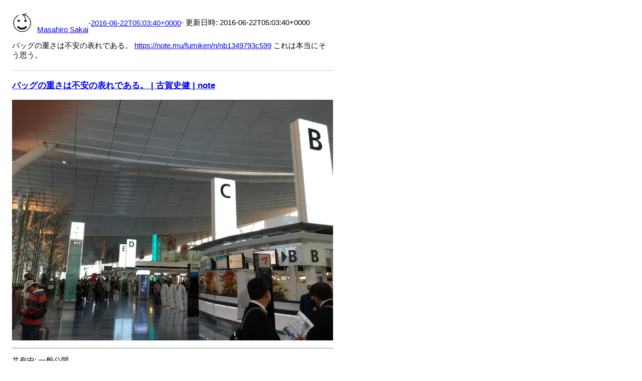

--- FILE ---
content_type: text/html
request_url: https://msakai.jp/googleplus/posts/UZ9RD3sy2RJ.html
body_size: 1956
content:
<html><head><meta charset="utf-8"><title>バッグの重さは不安の表れである。 &lt;a rel=&quot;nofollow&quot; target=&quot;_blank&quot; href=&quot;https://note.mu/fumi...</title><style>body {font: 11pt Roboto, Arial, sans-serif; max-width: 640px; margin: 24px;}.author-photo {border-radius: 50%; margin-right: 10px; width: 40px;}.author {font-weight: 500;}.main-content {margin: 15px 0 15px;}.post-title {font-weight: bold;}.location {display: block; margin-top: 15px;}.location img {float: left; margin-right: 5px; width: 20px;}.media-link {display: inline-block; max-width: 100%; vertical-align: top;}.media-link p {margin-top: 5px; max-height: 4em; overflow: scroll;}.media {max-height: 100vh; max-width: 100%;}.video-placeholder {background: black; display: flex; height: 300px; max-width: 100%; width: 640px;}.play-icon {border-bottom: 30px solid transparent; border-left: 50px solid white; border-top: 30px solid transparent; color: white; margin: auto;}.album {max-height: 800px; overflow: scroll; width: calc(100vw - 48px);}.album .media-link {margin-right: 5px; max-width: 250px;}.album .media {max-height: 250px;}.link-embed {border-top: 1px solid lightgrey; display: block; margin-top: 20px;}.link-embed img {max-width: 100%;}.inline-link-embed {display: block;}.inline-link-embed img {vertical-align: middle;}.link-title {display: inline-block; font-size: medium; font-weight: 300; padding-left: 1em;}.reshare-attribution {display: block; font-weight: bold; margin-bottom: 10px;}.poll-image {margin-bottom: 5px; max-height: 300px; max-width: 500px;}.poll-choice {align-items: center; display: flex; margin-bottom: 5px; max-width: 500px;}.poll-choice-percentage {background-color: lightblue; height: 100%; left: 0; position: absolute; z-index: -1;}.poll-choice-selected {margin-right: 5px;}.poll-choice-results {border: 1px solid lightgray; border-radius: 5px; display: flex; line-height: 40px; overflow: hidden; padding: 0 8px; position: relative;}.poll-choice-results, .poll-choice-description {flex-grow: 1; margin-right: 10px;}.poll-choice-image {width: 100%;}.poll-choice-image, .poll-choice-image img {max-height: 40px; max-width: 100px;}.poll-choice-votes {max-height: 100px; overflow: auto;}.plus-entity-embed {color: black; display: block; text-decoration: none;}.plus-entity-embed-cover-photo {max-height: 300px; max-width: 100%;}.plus-entity-embed-info {padding: 0 1em 1em;}.plus-entity-embed-info h2 {font-weight: 500; margin: 10px 0;}.plus-entity-embed-info p {font-size: small; margin: 0;}.collection-owner-avatar {border-radius: 50%; border: 2px solid white; height: 40px; margin-top: -22px;}.visibility {padding: 1em 0; border-top: 1px solid grey;}.post-activity {padding: 1em 0; border-top: 1px solid grey;}.post-kind-desc {margin-bottom: 15pt;}.comments {border-top: 1px solid gray; padding-top: 1em;}.comment + .comment {margin-top: 1em;}.comment .media-link, .comment .inline-link-embed {margin-top: 5px;}</style></head><body itemid="https://plus.google.com/+MasahiroSakai/posts/UZ9RD3sy2RJ" itemscope itemtype="http://schema.org/SocialMediaPosting"><div style="margin-bottom:1em;"><div style="display:flex; align-items:center"><span itemprop="author" itemscope itemtype="http://schema.org/Person"><img class="author-photo" src="https://lh3.googleusercontent.com/a-/AAuE7mBagA5Fyxz-TZ6VANOC8J9lAwEoYPeHgEbIJkBjxwU=s64-c" alt="Masahiro Sakai" itemprop="image"><a href="https://plus.google.com/+MasahiroSakai" target="_blank" class="author" itemprop="url"><span itemprop="name">Masahiro Sakai</span></a></span> - <a target="_blank" href="https://plus.google.com/+MasahiroSakai/posts/UZ9RD3sy2RJ"><span itemprop="dateCreated">2016-06-22T05:03:40+0000</span></a><span> - 更新日時: <span itemprop="dateModified">2016-06-22T05:03:40+0000</span></span></div><div class="main-content"><span itemprop="text">バッグの重さは不安の表れである。 <a rel="nofollow" target="_blank" href="https://note.mu/fumiken/n/nb1349793c599" class="ot-anchor bidi_isolate" jslog="10929; track:click" dir="ltr">https://note.mu/fumiken/n/nb1349793c599</a> これは本当にそう思う。</span></div><a href="https://note.mu/fumiken/n/nb1349793c599" target="_blank" class="link-embed"><h3>バッグの重さは不安の表れである。 | 古賀史健 | note</h3><img src="https://d2l930y2yx77uc.cloudfront.net/production/uploads/images/2781022/b2291e1381b873308c1ca10d33d9626f.jpg" alt=""></a></div><span itemprop="audience"><div class="visibility">共有中: 一般公開</div></span><div class="post-activity"><div class="plus-oners">+1 したユーザー: <a href="https://plus.google.com/103254169237119420171">Yoriyuki Yamagata</a>, <a href="https://plus.google.com/110710582883398446910">想馬燈（UrchinCat）</a>, <a href="https://plus.google.com/108348204427953011394">Strap Liru (Lirumu)</a></div></div></body></html>